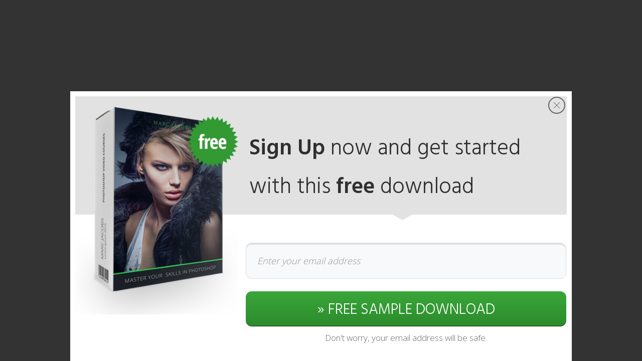

--- FILE ---
content_type: application/javascript; charset=utf-8
request_url: https://cdn.jsdelivr.net/gh/smashydesign/buddy-cdn/buddy-production.js?ver=1.0
body_size: 49
content:
(function () {
  document.addEventListener('DOMContentLoaded', function () {
    const iframe = document.getElementById('public-booking-iframe');

    const queryString = window.location.search;
    const urlParams = new URLSearchParams(queryString);
    const paramValue = urlParams.get('token');
    const redirectParamValue = urlParams.get('redirectToken');

    if (paramValue && iframe) {
      iframe.setAttribute('src', `https://app.buddy.rip/bookings/manage/authorisation/${paramValue}`);
    }

    if (redirectParamValue && iframe) {
      iframe.setAttribute('src', `https://app.buddy.rip/bookings/manage/summary/${redirectParamValue}`);
    }

    window.addEventListener('message', function (event) {
      if (event.data && event.data.type === 'customRedirect') {
        const finalUrl = event.data.data.redirectUrl;
        window.location.href = `${finalUrl}&public=public_url&currentUrl=${window.location.href}`;
      }
    });
  });
})();
